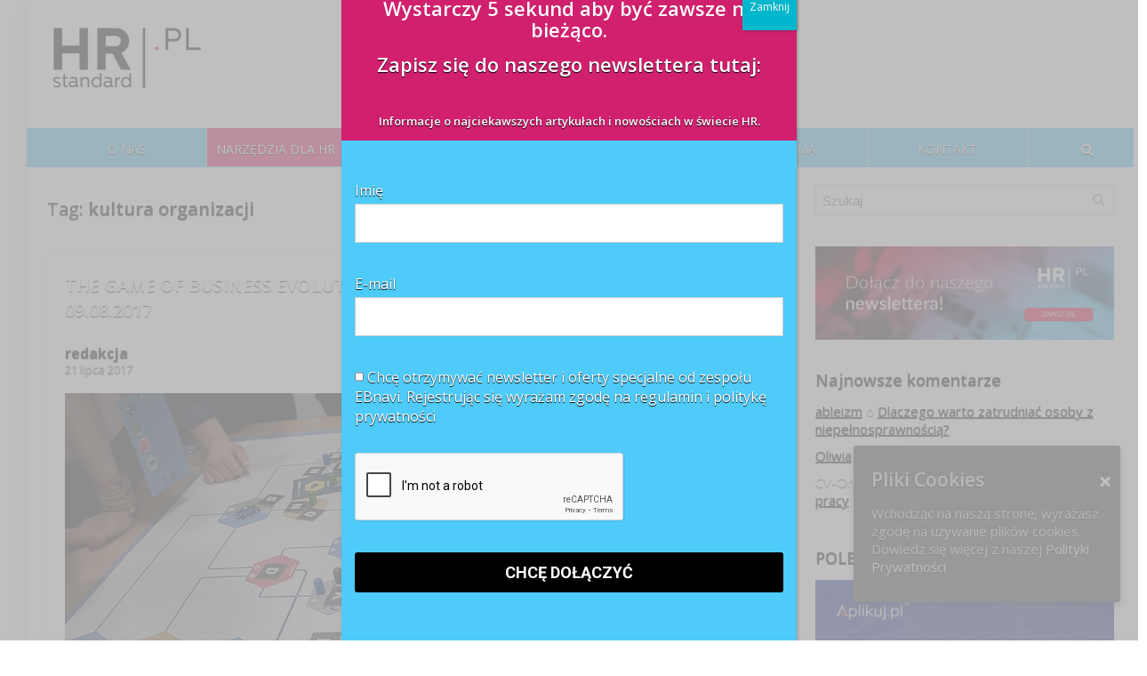

--- FILE ---
content_type: text/html; charset=utf-8
request_url: https://www.google.com/recaptcha/api2/anchor?ar=1&k=6LcUK3skAAAAALJPbGWK0IiETjeoiNpoUbu02oO4&co=aHR0cHM6Ly9ocnN0YW5kYXJkLnBsOjQ0Mw..&hl=en&v=PoyoqOPhxBO7pBk68S4YbpHZ&size=normal&anchor-ms=20000&execute-ms=30000&cb=j4wyb8adcobo
body_size: 49242
content:
<!DOCTYPE HTML><html dir="ltr" lang="en"><head><meta http-equiv="Content-Type" content="text/html; charset=UTF-8">
<meta http-equiv="X-UA-Compatible" content="IE=edge">
<title>reCAPTCHA</title>
<style type="text/css">
/* cyrillic-ext */
@font-face {
  font-family: 'Roboto';
  font-style: normal;
  font-weight: 400;
  font-stretch: 100%;
  src: url(//fonts.gstatic.com/s/roboto/v48/KFO7CnqEu92Fr1ME7kSn66aGLdTylUAMa3GUBHMdazTgWw.woff2) format('woff2');
  unicode-range: U+0460-052F, U+1C80-1C8A, U+20B4, U+2DE0-2DFF, U+A640-A69F, U+FE2E-FE2F;
}
/* cyrillic */
@font-face {
  font-family: 'Roboto';
  font-style: normal;
  font-weight: 400;
  font-stretch: 100%;
  src: url(//fonts.gstatic.com/s/roboto/v48/KFO7CnqEu92Fr1ME7kSn66aGLdTylUAMa3iUBHMdazTgWw.woff2) format('woff2');
  unicode-range: U+0301, U+0400-045F, U+0490-0491, U+04B0-04B1, U+2116;
}
/* greek-ext */
@font-face {
  font-family: 'Roboto';
  font-style: normal;
  font-weight: 400;
  font-stretch: 100%;
  src: url(//fonts.gstatic.com/s/roboto/v48/KFO7CnqEu92Fr1ME7kSn66aGLdTylUAMa3CUBHMdazTgWw.woff2) format('woff2');
  unicode-range: U+1F00-1FFF;
}
/* greek */
@font-face {
  font-family: 'Roboto';
  font-style: normal;
  font-weight: 400;
  font-stretch: 100%;
  src: url(//fonts.gstatic.com/s/roboto/v48/KFO7CnqEu92Fr1ME7kSn66aGLdTylUAMa3-UBHMdazTgWw.woff2) format('woff2');
  unicode-range: U+0370-0377, U+037A-037F, U+0384-038A, U+038C, U+038E-03A1, U+03A3-03FF;
}
/* math */
@font-face {
  font-family: 'Roboto';
  font-style: normal;
  font-weight: 400;
  font-stretch: 100%;
  src: url(//fonts.gstatic.com/s/roboto/v48/KFO7CnqEu92Fr1ME7kSn66aGLdTylUAMawCUBHMdazTgWw.woff2) format('woff2');
  unicode-range: U+0302-0303, U+0305, U+0307-0308, U+0310, U+0312, U+0315, U+031A, U+0326-0327, U+032C, U+032F-0330, U+0332-0333, U+0338, U+033A, U+0346, U+034D, U+0391-03A1, U+03A3-03A9, U+03B1-03C9, U+03D1, U+03D5-03D6, U+03F0-03F1, U+03F4-03F5, U+2016-2017, U+2034-2038, U+203C, U+2040, U+2043, U+2047, U+2050, U+2057, U+205F, U+2070-2071, U+2074-208E, U+2090-209C, U+20D0-20DC, U+20E1, U+20E5-20EF, U+2100-2112, U+2114-2115, U+2117-2121, U+2123-214F, U+2190, U+2192, U+2194-21AE, U+21B0-21E5, U+21F1-21F2, U+21F4-2211, U+2213-2214, U+2216-22FF, U+2308-230B, U+2310, U+2319, U+231C-2321, U+2336-237A, U+237C, U+2395, U+239B-23B7, U+23D0, U+23DC-23E1, U+2474-2475, U+25AF, U+25B3, U+25B7, U+25BD, U+25C1, U+25CA, U+25CC, U+25FB, U+266D-266F, U+27C0-27FF, U+2900-2AFF, U+2B0E-2B11, U+2B30-2B4C, U+2BFE, U+3030, U+FF5B, U+FF5D, U+1D400-1D7FF, U+1EE00-1EEFF;
}
/* symbols */
@font-face {
  font-family: 'Roboto';
  font-style: normal;
  font-weight: 400;
  font-stretch: 100%;
  src: url(//fonts.gstatic.com/s/roboto/v48/KFO7CnqEu92Fr1ME7kSn66aGLdTylUAMaxKUBHMdazTgWw.woff2) format('woff2');
  unicode-range: U+0001-000C, U+000E-001F, U+007F-009F, U+20DD-20E0, U+20E2-20E4, U+2150-218F, U+2190, U+2192, U+2194-2199, U+21AF, U+21E6-21F0, U+21F3, U+2218-2219, U+2299, U+22C4-22C6, U+2300-243F, U+2440-244A, U+2460-24FF, U+25A0-27BF, U+2800-28FF, U+2921-2922, U+2981, U+29BF, U+29EB, U+2B00-2BFF, U+4DC0-4DFF, U+FFF9-FFFB, U+10140-1018E, U+10190-1019C, U+101A0, U+101D0-101FD, U+102E0-102FB, U+10E60-10E7E, U+1D2C0-1D2D3, U+1D2E0-1D37F, U+1F000-1F0FF, U+1F100-1F1AD, U+1F1E6-1F1FF, U+1F30D-1F30F, U+1F315, U+1F31C, U+1F31E, U+1F320-1F32C, U+1F336, U+1F378, U+1F37D, U+1F382, U+1F393-1F39F, U+1F3A7-1F3A8, U+1F3AC-1F3AF, U+1F3C2, U+1F3C4-1F3C6, U+1F3CA-1F3CE, U+1F3D4-1F3E0, U+1F3ED, U+1F3F1-1F3F3, U+1F3F5-1F3F7, U+1F408, U+1F415, U+1F41F, U+1F426, U+1F43F, U+1F441-1F442, U+1F444, U+1F446-1F449, U+1F44C-1F44E, U+1F453, U+1F46A, U+1F47D, U+1F4A3, U+1F4B0, U+1F4B3, U+1F4B9, U+1F4BB, U+1F4BF, U+1F4C8-1F4CB, U+1F4D6, U+1F4DA, U+1F4DF, U+1F4E3-1F4E6, U+1F4EA-1F4ED, U+1F4F7, U+1F4F9-1F4FB, U+1F4FD-1F4FE, U+1F503, U+1F507-1F50B, U+1F50D, U+1F512-1F513, U+1F53E-1F54A, U+1F54F-1F5FA, U+1F610, U+1F650-1F67F, U+1F687, U+1F68D, U+1F691, U+1F694, U+1F698, U+1F6AD, U+1F6B2, U+1F6B9-1F6BA, U+1F6BC, U+1F6C6-1F6CF, U+1F6D3-1F6D7, U+1F6E0-1F6EA, U+1F6F0-1F6F3, U+1F6F7-1F6FC, U+1F700-1F7FF, U+1F800-1F80B, U+1F810-1F847, U+1F850-1F859, U+1F860-1F887, U+1F890-1F8AD, U+1F8B0-1F8BB, U+1F8C0-1F8C1, U+1F900-1F90B, U+1F93B, U+1F946, U+1F984, U+1F996, U+1F9E9, U+1FA00-1FA6F, U+1FA70-1FA7C, U+1FA80-1FA89, U+1FA8F-1FAC6, U+1FACE-1FADC, U+1FADF-1FAE9, U+1FAF0-1FAF8, U+1FB00-1FBFF;
}
/* vietnamese */
@font-face {
  font-family: 'Roboto';
  font-style: normal;
  font-weight: 400;
  font-stretch: 100%;
  src: url(//fonts.gstatic.com/s/roboto/v48/KFO7CnqEu92Fr1ME7kSn66aGLdTylUAMa3OUBHMdazTgWw.woff2) format('woff2');
  unicode-range: U+0102-0103, U+0110-0111, U+0128-0129, U+0168-0169, U+01A0-01A1, U+01AF-01B0, U+0300-0301, U+0303-0304, U+0308-0309, U+0323, U+0329, U+1EA0-1EF9, U+20AB;
}
/* latin-ext */
@font-face {
  font-family: 'Roboto';
  font-style: normal;
  font-weight: 400;
  font-stretch: 100%;
  src: url(//fonts.gstatic.com/s/roboto/v48/KFO7CnqEu92Fr1ME7kSn66aGLdTylUAMa3KUBHMdazTgWw.woff2) format('woff2');
  unicode-range: U+0100-02BA, U+02BD-02C5, U+02C7-02CC, U+02CE-02D7, U+02DD-02FF, U+0304, U+0308, U+0329, U+1D00-1DBF, U+1E00-1E9F, U+1EF2-1EFF, U+2020, U+20A0-20AB, U+20AD-20C0, U+2113, U+2C60-2C7F, U+A720-A7FF;
}
/* latin */
@font-face {
  font-family: 'Roboto';
  font-style: normal;
  font-weight: 400;
  font-stretch: 100%;
  src: url(//fonts.gstatic.com/s/roboto/v48/KFO7CnqEu92Fr1ME7kSn66aGLdTylUAMa3yUBHMdazQ.woff2) format('woff2');
  unicode-range: U+0000-00FF, U+0131, U+0152-0153, U+02BB-02BC, U+02C6, U+02DA, U+02DC, U+0304, U+0308, U+0329, U+2000-206F, U+20AC, U+2122, U+2191, U+2193, U+2212, U+2215, U+FEFF, U+FFFD;
}
/* cyrillic-ext */
@font-face {
  font-family: 'Roboto';
  font-style: normal;
  font-weight: 500;
  font-stretch: 100%;
  src: url(//fonts.gstatic.com/s/roboto/v48/KFO7CnqEu92Fr1ME7kSn66aGLdTylUAMa3GUBHMdazTgWw.woff2) format('woff2');
  unicode-range: U+0460-052F, U+1C80-1C8A, U+20B4, U+2DE0-2DFF, U+A640-A69F, U+FE2E-FE2F;
}
/* cyrillic */
@font-face {
  font-family: 'Roboto';
  font-style: normal;
  font-weight: 500;
  font-stretch: 100%;
  src: url(//fonts.gstatic.com/s/roboto/v48/KFO7CnqEu92Fr1ME7kSn66aGLdTylUAMa3iUBHMdazTgWw.woff2) format('woff2');
  unicode-range: U+0301, U+0400-045F, U+0490-0491, U+04B0-04B1, U+2116;
}
/* greek-ext */
@font-face {
  font-family: 'Roboto';
  font-style: normal;
  font-weight: 500;
  font-stretch: 100%;
  src: url(//fonts.gstatic.com/s/roboto/v48/KFO7CnqEu92Fr1ME7kSn66aGLdTylUAMa3CUBHMdazTgWw.woff2) format('woff2');
  unicode-range: U+1F00-1FFF;
}
/* greek */
@font-face {
  font-family: 'Roboto';
  font-style: normal;
  font-weight: 500;
  font-stretch: 100%;
  src: url(//fonts.gstatic.com/s/roboto/v48/KFO7CnqEu92Fr1ME7kSn66aGLdTylUAMa3-UBHMdazTgWw.woff2) format('woff2');
  unicode-range: U+0370-0377, U+037A-037F, U+0384-038A, U+038C, U+038E-03A1, U+03A3-03FF;
}
/* math */
@font-face {
  font-family: 'Roboto';
  font-style: normal;
  font-weight: 500;
  font-stretch: 100%;
  src: url(//fonts.gstatic.com/s/roboto/v48/KFO7CnqEu92Fr1ME7kSn66aGLdTylUAMawCUBHMdazTgWw.woff2) format('woff2');
  unicode-range: U+0302-0303, U+0305, U+0307-0308, U+0310, U+0312, U+0315, U+031A, U+0326-0327, U+032C, U+032F-0330, U+0332-0333, U+0338, U+033A, U+0346, U+034D, U+0391-03A1, U+03A3-03A9, U+03B1-03C9, U+03D1, U+03D5-03D6, U+03F0-03F1, U+03F4-03F5, U+2016-2017, U+2034-2038, U+203C, U+2040, U+2043, U+2047, U+2050, U+2057, U+205F, U+2070-2071, U+2074-208E, U+2090-209C, U+20D0-20DC, U+20E1, U+20E5-20EF, U+2100-2112, U+2114-2115, U+2117-2121, U+2123-214F, U+2190, U+2192, U+2194-21AE, U+21B0-21E5, U+21F1-21F2, U+21F4-2211, U+2213-2214, U+2216-22FF, U+2308-230B, U+2310, U+2319, U+231C-2321, U+2336-237A, U+237C, U+2395, U+239B-23B7, U+23D0, U+23DC-23E1, U+2474-2475, U+25AF, U+25B3, U+25B7, U+25BD, U+25C1, U+25CA, U+25CC, U+25FB, U+266D-266F, U+27C0-27FF, U+2900-2AFF, U+2B0E-2B11, U+2B30-2B4C, U+2BFE, U+3030, U+FF5B, U+FF5D, U+1D400-1D7FF, U+1EE00-1EEFF;
}
/* symbols */
@font-face {
  font-family: 'Roboto';
  font-style: normal;
  font-weight: 500;
  font-stretch: 100%;
  src: url(//fonts.gstatic.com/s/roboto/v48/KFO7CnqEu92Fr1ME7kSn66aGLdTylUAMaxKUBHMdazTgWw.woff2) format('woff2');
  unicode-range: U+0001-000C, U+000E-001F, U+007F-009F, U+20DD-20E0, U+20E2-20E4, U+2150-218F, U+2190, U+2192, U+2194-2199, U+21AF, U+21E6-21F0, U+21F3, U+2218-2219, U+2299, U+22C4-22C6, U+2300-243F, U+2440-244A, U+2460-24FF, U+25A0-27BF, U+2800-28FF, U+2921-2922, U+2981, U+29BF, U+29EB, U+2B00-2BFF, U+4DC0-4DFF, U+FFF9-FFFB, U+10140-1018E, U+10190-1019C, U+101A0, U+101D0-101FD, U+102E0-102FB, U+10E60-10E7E, U+1D2C0-1D2D3, U+1D2E0-1D37F, U+1F000-1F0FF, U+1F100-1F1AD, U+1F1E6-1F1FF, U+1F30D-1F30F, U+1F315, U+1F31C, U+1F31E, U+1F320-1F32C, U+1F336, U+1F378, U+1F37D, U+1F382, U+1F393-1F39F, U+1F3A7-1F3A8, U+1F3AC-1F3AF, U+1F3C2, U+1F3C4-1F3C6, U+1F3CA-1F3CE, U+1F3D4-1F3E0, U+1F3ED, U+1F3F1-1F3F3, U+1F3F5-1F3F7, U+1F408, U+1F415, U+1F41F, U+1F426, U+1F43F, U+1F441-1F442, U+1F444, U+1F446-1F449, U+1F44C-1F44E, U+1F453, U+1F46A, U+1F47D, U+1F4A3, U+1F4B0, U+1F4B3, U+1F4B9, U+1F4BB, U+1F4BF, U+1F4C8-1F4CB, U+1F4D6, U+1F4DA, U+1F4DF, U+1F4E3-1F4E6, U+1F4EA-1F4ED, U+1F4F7, U+1F4F9-1F4FB, U+1F4FD-1F4FE, U+1F503, U+1F507-1F50B, U+1F50D, U+1F512-1F513, U+1F53E-1F54A, U+1F54F-1F5FA, U+1F610, U+1F650-1F67F, U+1F687, U+1F68D, U+1F691, U+1F694, U+1F698, U+1F6AD, U+1F6B2, U+1F6B9-1F6BA, U+1F6BC, U+1F6C6-1F6CF, U+1F6D3-1F6D7, U+1F6E0-1F6EA, U+1F6F0-1F6F3, U+1F6F7-1F6FC, U+1F700-1F7FF, U+1F800-1F80B, U+1F810-1F847, U+1F850-1F859, U+1F860-1F887, U+1F890-1F8AD, U+1F8B0-1F8BB, U+1F8C0-1F8C1, U+1F900-1F90B, U+1F93B, U+1F946, U+1F984, U+1F996, U+1F9E9, U+1FA00-1FA6F, U+1FA70-1FA7C, U+1FA80-1FA89, U+1FA8F-1FAC6, U+1FACE-1FADC, U+1FADF-1FAE9, U+1FAF0-1FAF8, U+1FB00-1FBFF;
}
/* vietnamese */
@font-face {
  font-family: 'Roboto';
  font-style: normal;
  font-weight: 500;
  font-stretch: 100%;
  src: url(//fonts.gstatic.com/s/roboto/v48/KFO7CnqEu92Fr1ME7kSn66aGLdTylUAMa3OUBHMdazTgWw.woff2) format('woff2');
  unicode-range: U+0102-0103, U+0110-0111, U+0128-0129, U+0168-0169, U+01A0-01A1, U+01AF-01B0, U+0300-0301, U+0303-0304, U+0308-0309, U+0323, U+0329, U+1EA0-1EF9, U+20AB;
}
/* latin-ext */
@font-face {
  font-family: 'Roboto';
  font-style: normal;
  font-weight: 500;
  font-stretch: 100%;
  src: url(//fonts.gstatic.com/s/roboto/v48/KFO7CnqEu92Fr1ME7kSn66aGLdTylUAMa3KUBHMdazTgWw.woff2) format('woff2');
  unicode-range: U+0100-02BA, U+02BD-02C5, U+02C7-02CC, U+02CE-02D7, U+02DD-02FF, U+0304, U+0308, U+0329, U+1D00-1DBF, U+1E00-1E9F, U+1EF2-1EFF, U+2020, U+20A0-20AB, U+20AD-20C0, U+2113, U+2C60-2C7F, U+A720-A7FF;
}
/* latin */
@font-face {
  font-family: 'Roboto';
  font-style: normal;
  font-weight: 500;
  font-stretch: 100%;
  src: url(//fonts.gstatic.com/s/roboto/v48/KFO7CnqEu92Fr1ME7kSn66aGLdTylUAMa3yUBHMdazQ.woff2) format('woff2');
  unicode-range: U+0000-00FF, U+0131, U+0152-0153, U+02BB-02BC, U+02C6, U+02DA, U+02DC, U+0304, U+0308, U+0329, U+2000-206F, U+20AC, U+2122, U+2191, U+2193, U+2212, U+2215, U+FEFF, U+FFFD;
}
/* cyrillic-ext */
@font-face {
  font-family: 'Roboto';
  font-style: normal;
  font-weight: 900;
  font-stretch: 100%;
  src: url(//fonts.gstatic.com/s/roboto/v48/KFO7CnqEu92Fr1ME7kSn66aGLdTylUAMa3GUBHMdazTgWw.woff2) format('woff2');
  unicode-range: U+0460-052F, U+1C80-1C8A, U+20B4, U+2DE0-2DFF, U+A640-A69F, U+FE2E-FE2F;
}
/* cyrillic */
@font-face {
  font-family: 'Roboto';
  font-style: normal;
  font-weight: 900;
  font-stretch: 100%;
  src: url(//fonts.gstatic.com/s/roboto/v48/KFO7CnqEu92Fr1ME7kSn66aGLdTylUAMa3iUBHMdazTgWw.woff2) format('woff2');
  unicode-range: U+0301, U+0400-045F, U+0490-0491, U+04B0-04B1, U+2116;
}
/* greek-ext */
@font-face {
  font-family: 'Roboto';
  font-style: normal;
  font-weight: 900;
  font-stretch: 100%;
  src: url(//fonts.gstatic.com/s/roboto/v48/KFO7CnqEu92Fr1ME7kSn66aGLdTylUAMa3CUBHMdazTgWw.woff2) format('woff2');
  unicode-range: U+1F00-1FFF;
}
/* greek */
@font-face {
  font-family: 'Roboto';
  font-style: normal;
  font-weight: 900;
  font-stretch: 100%;
  src: url(//fonts.gstatic.com/s/roboto/v48/KFO7CnqEu92Fr1ME7kSn66aGLdTylUAMa3-UBHMdazTgWw.woff2) format('woff2');
  unicode-range: U+0370-0377, U+037A-037F, U+0384-038A, U+038C, U+038E-03A1, U+03A3-03FF;
}
/* math */
@font-face {
  font-family: 'Roboto';
  font-style: normal;
  font-weight: 900;
  font-stretch: 100%;
  src: url(//fonts.gstatic.com/s/roboto/v48/KFO7CnqEu92Fr1ME7kSn66aGLdTylUAMawCUBHMdazTgWw.woff2) format('woff2');
  unicode-range: U+0302-0303, U+0305, U+0307-0308, U+0310, U+0312, U+0315, U+031A, U+0326-0327, U+032C, U+032F-0330, U+0332-0333, U+0338, U+033A, U+0346, U+034D, U+0391-03A1, U+03A3-03A9, U+03B1-03C9, U+03D1, U+03D5-03D6, U+03F0-03F1, U+03F4-03F5, U+2016-2017, U+2034-2038, U+203C, U+2040, U+2043, U+2047, U+2050, U+2057, U+205F, U+2070-2071, U+2074-208E, U+2090-209C, U+20D0-20DC, U+20E1, U+20E5-20EF, U+2100-2112, U+2114-2115, U+2117-2121, U+2123-214F, U+2190, U+2192, U+2194-21AE, U+21B0-21E5, U+21F1-21F2, U+21F4-2211, U+2213-2214, U+2216-22FF, U+2308-230B, U+2310, U+2319, U+231C-2321, U+2336-237A, U+237C, U+2395, U+239B-23B7, U+23D0, U+23DC-23E1, U+2474-2475, U+25AF, U+25B3, U+25B7, U+25BD, U+25C1, U+25CA, U+25CC, U+25FB, U+266D-266F, U+27C0-27FF, U+2900-2AFF, U+2B0E-2B11, U+2B30-2B4C, U+2BFE, U+3030, U+FF5B, U+FF5D, U+1D400-1D7FF, U+1EE00-1EEFF;
}
/* symbols */
@font-face {
  font-family: 'Roboto';
  font-style: normal;
  font-weight: 900;
  font-stretch: 100%;
  src: url(//fonts.gstatic.com/s/roboto/v48/KFO7CnqEu92Fr1ME7kSn66aGLdTylUAMaxKUBHMdazTgWw.woff2) format('woff2');
  unicode-range: U+0001-000C, U+000E-001F, U+007F-009F, U+20DD-20E0, U+20E2-20E4, U+2150-218F, U+2190, U+2192, U+2194-2199, U+21AF, U+21E6-21F0, U+21F3, U+2218-2219, U+2299, U+22C4-22C6, U+2300-243F, U+2440-244A, U+2460-24FF, U+25A0-27BF, U+2800-28FF, U+2921-2922, U+2981, U+29BF, U+29EB, U+2B00-2BFF, U+4DC0-4DFF, U+FFF9-FFFB, U+10140-1018E, U+10190-1019C, U+101A0, U+101D0-101FD, U+102E0-102FB, U+10E60-10E7E, U+1D2C0-1D2D3, U+1D2E0-1D37F, U+1F000-1F0FF, U+1F100-1F1AD, U+1F1E6-1F1FF, U+1F30D-1F30F, U+1F315, U+1F31C, U+1F31E, U+1F320-1F32C, U+1F336, U+1F378, U+1F37D, U+1F382, U+1F393-1F39F, U+1F3A7-1F3A8, U+1F3AC-1F3AF, U+1F3C2, U+1F3C4-1F3C6, U+1F3CA-1F3CE, U+1F3D4-1F3E0, U+1F3ED, U+1F3F1-1F3F3, U+1F3F5-1F3F7, U+1F408, U+1F415, U+1F41F, U+1F426, U+1F43F, U+1F441-1F442, U+1F444, U+1F446-1F449, U+1F44C-1F44E, U+1F453, U+1F46A, U+1F47D, U+1F4A3, U+1F4B0, U+1F4B3, U+1F4B9, U+1F4BB, U+1F4BF, U+1F4C8-1F4CB, U+1F4D6, U+1F4DA, U+1F4DF, U+1F4E3-1F4E6, U+1F4EA-1F4ED, U+1F4F7, U+1F4F9-1F4FB, U+1F4FD-1F4FE, U+1F503, U+1F507-1F50B, U+1F50D, U+1F512-1F513, U+1F53E-1F54A, U+1F54F-1F5FA, U+1F610, U+1F650-1F67F, U+1F687, U+1F68D, U+1F691, U+1F694, U+1F698, U+1F6AD, U+1F6B2, U+1F6B9-1F6BA, U+1F6BC, U+1F6C6-1F6CF, U+1F6D3-1F6D7, U+1F6E0-1F6EA, U+1F6F0-1F6F3, U+1F6F7-1F6FC, U+1F700-1F7FF, U+1F800-1F80B, U+1F810-1F847, U+1F850-1F859, U+1F860-1F887, U+1F890-1F8AD, U+1F8B0-1F8BB, U+1F8C0-1F8C1, U+1F900-1F90B, U+1F93B, U+1F946, U+1F984, U+1F996, U+1F9E9, U+1FA00-1FA6F, U+1FA70-1FA7C, U+1FA80-1FA89, U+1FA8F-1FAC6, U+1FACE-1FADC, U+1FADF-1FAE9, U+1FAF0-1FAF8, U+1FB00-1FBFF;
}
/* vietnamese */
@font-face {
  font-family: 'Roboto';
  font-style: normal;
  font-weight: 900;
  font-stretch: 100%;
  src: url(//fonts.gstatic.com/s/roboto/v48/KFO7CnqEu92Fr1ME7kSn66aGLdTylUAMa3OUBHMdazTgWw.woff2) format('woff2');
  unicode-range: U+0102-0103, U+0110-0111, U+0128-0129, U+0168-0169, U+01A0-01A1, U+01AF-01B0, U+0300-0301, U+0303-0304, U+0308-0309, U+0323, U+0329, U+1EA0-1EF9, U+20AB;
}
/* latin-ext */
@font-face {
  font-family: 'Roboto';
  font-style: normal;
  font-weight: 900;
  font-stretch: 100%;
  src: url(//fonts.gstatic.com/s/roboto/v48/KFO7CnqEu92Fr1ME7kSn66aGLdTylUAMa3KUBHMdazTgWw.woff2) format('woff2');
  unicode-range: U+0100-02BA, U+02BD-02C5, U+02C7-02CC, U+02CE-02D7, U+02DD-02FF, U+0304, U+0308, U+0329, U+1D00-1DBF, U+1E00-1E9F, U+1EF2-1EFF, U+2020, U+20A0-20AB, U+20AD-20C0, U+2113, U+2C60-2C7F, U+A720-A7FF;
}
/* latin */
@font-face {
  font-family: 'Roboto';
  font-style: normal;
  font-weight: 900;
  font-stretch: 100%;
  src: url(//fonts.gstatic.com/s/roboto/v48/KFO7CnqEu92Fr1ME7kSn66aGLdTylUAMa3yUBHMdazQ.woff2) format('woff2');
  unicode-range: U+0000-00FF, U+0131, U+0152-0153, U+02BB-02BC, U+02C6, U+02DA, U+02DC, U+0304, U+0308, U+0329, U+2000-206F, U+20AC, U+2122, U+2191, U+2193, U+2212, U+2215, U+FEFF, U+FFFD;
}

</style>
<link rel="stylesheet" type="text/css" href="https://www.gstatic.com/recaptcha/releases/PoyoqOPhxBO7pBk68S4YbpHZ/styles__ltr.css">
<script nonce="RvYaM0yhof2_9KAbGYM_Vg" type="text/javascript">window['__recaptcha_api'] = 'https://www.google.com/recaptcha/api2/';</script>
<script type="text/javascript" src="https://www.gstatic.com/recaptcha/releases/PoyoqOPhxBO7pBk68S4YbpHZ/recaptcha__en.js" nonce="RvYaM0yhof2_9KAbGYM_Vg">
      
    </script></head>
<body><div id="rc-anchor-alert" class="rc-anchor-alert"></div>
<input type="hidden" id="recaptcha-token" value="[base64]">
<script type="text/javascript" nonce="RvYaM0yhof2_9KAbGYM_Vg">
      recaptcha.anchor.Main.init("[\x22ainput\x22,[\x22bgdata\x22,\x22\x22,\[base64]/[base64]/MjU1Ong/[base64]/[base64]/[base64]/[base64]/[base64]/[base64]/[base64]/[base64]/[base64]/[base64]/[base64]/[base64]/[base64]/[base64]/[base64]\\u003d\x22,\[base64]\x22,\x22P8KyeV7Ch0IYRcKnw5TDqUl4BngBw6fCvg12wrA8wpjCkUrDsEVrM8KASlbCv8K7wqk/XwvDpjfCpQpUwrHDgsKEacOHw795w7rCisKYI2ogFMO3w7bCusKZf8OLZwLDl1U1ZcKqw5/CnjRrw64iwp06R0PDsMOYRB3Dr3RiecOtw7geZkHCj0nDiMKKw4nDlh3CisKGw5pGwobDlhZhN0gJNVtUw4Mzw5DCrgDCmyPDnVBow5FYNmIvOwbDlcOMDMOsw64wJRhaXD/Dg8KufHt5TnwGfMOZdcKyMyJeSRLCpsO5ecK9PGNrfARaTjIUwrvDlS9xAsKbwrDCoRbCuhZUw44twrMaFFkcw6jCv2bCjV7DrcKJw41Ow60GYsOXw5QrwqHCscKcEEnDlsOCXMK5OcKbw4TDu8Onw7fCgSfDoTgxERfCrRtkC2zCk8Ogw5oOwr/Di8KxwqvDqxY0wowAKFDDmyE9wpfDhxTDlU5MwrrDtlXDvS3CmsKzw58/HcOSFsKLw4rDtsKrc3gKw5fDocOsJiwsaMOXVjnDsDIyw6HDuUJtccOdwq5yKCrDjV1Tw43DmMOtwocfwr5zwoTDo8OwwoNgF0XCjwx+wp5Uw7TCtMObfcKnw7jDlsK6CQx/[base64]/DoMOpw6Jda8K0wrnDuSwhwovDg8O0YMKqwqQFZsOLZ8K0EcOqYcO3w4DDqF7DpcKyKsKXYTHCqg/[base64]/DmMKawrDCp8K3HhcRwqBgeV7DvlDCvEzCkjDDv0DDq8OQZx4Vw7bCl3LDhlIQUxPCn8OZL8O9wq/ClMK5IMOZw4/DtcOvw5hAWFM2anAsRSIKw4fDncOkwrPDrGQhWhAXwrbCmDpkbsOwSUppRsOkKXcbSCDCtMObwrIBFnbDtmbDqH3CpsOef8Otw70bXsOVw7bDtljCmAXCtRvDscKMAn4UwoNpwrjCk0TDmwgFw4VBEzo9dcKyBMO0w5jCmcOPY1XDtMKzJMO2wrIzZsK2w5Irw7/Dvjc6ecKMUDdsccOvwoNBw5vCqDbCkXUGAVbDl8KRwrkCwq/CqlTCu8Kaw6tJw6wMORTCgAlGwrLChMKbOsK9w6RAw6ZoJMOff1pzw6HCtTvDl8KCw6kqUm0FW3zCkGTCqhw6wpvDujfDm8Ogel/[base64]/DmCjDljN2w4fCisK0GsKESVxwwoBmwonCmRM4RjkeNy15wr7CqsKmHMO+wrbCu8K5KCsJCgccCizDmyDDqsO7W0/DkcOfGMKgYcO2w4ddw6NKwq3DsXFVFMOxwpkfB8O1w7bCpcO+KMK+dybCpsK+ESTCmMO/FMO1w4jDkxjCj8OKw4TDgH3CnQzCrnjDqS4iwq8Jw5ZmFcO+wqQ7bgB5wqXDrS3DrMO4ZsK+B0XDusKiw7fDpngCwqEvfMOyw7Usw6VaMsKaBMO5wpMPAWwHCMOpw5dZb8KTw5rCpsO+C8K9AcOrw4fCuHEiPA0Qw45AXETDuh/DvHcJwp3Dv0Z3Y8Odw4XDssOSwp93w7jCmEFDIcOVUsKew75Fw7zDusOWwqvCs8Kiw6jCtsK/d1vCrQNnP8KgIEp2TcO/OMO0woTCmcOwZ1LDpi3DvyDCqQMXw5Vsw5IBAcOWwrjDi0oOMEZCw4h1Gx9Qw43CgAUtwq0Fw7Ezw6FsAMOBfHoHwqzDqgPCocOlwq/Cp8O5wpRNZQTCklwZw4HDo8OpwpsJwo9dwpDDrF/CmlDDmMKlBsK4wpQAPRApW8K6OMKoMX1MenIFccOENcK5WcOYw5VAVQ5wwpzDtcOmUMOVPcO9wrPCtsKVw6jCuWXDt14rWsO0esKhFsOCJMOyL8K+w7U5wpRGwpPDscOKaRpdVsKfw7jChnbDnWN3EcKhPBQnMGHDqk07MWfDui7DhsOOw7/CtHBJwqPCnmkOalB+ecOSwowaw55yw5twHXjChlYhwrtQR2jCgi7DpDTDhsODw6bCsQJgJcOkwqbDt8O7KHYqflhEwqA6SsOewozCrUxUwrBXeTUvw71/w6DCjRMTSg96w65QfMKjDMKuwpTDo8K8w51Cw4/CsyLDmcOgwrs0L8KVwqhcw5pyE3psw5cTQcKjPB7Dn8OeAsO/VMKNDsOLFcOhTj3Cg8OsOMOFw5EDESkqwovCpE3DkDPDocOlPQPDmUoDwoZRGcKZwp4Rw7NuXsKFGsONMC9HHBwEw68Uw4rDug/DqGU1w53Cn8OFawkQRsOdwpHCq2MOw6c1W8Klw7bCtsKbwqjCsW/CsFFuUXwlb8K5A8K6TcOuecKkwr5Kw4V7w4AGS8O5w4VwDMOkfjB3c8OCw4kVwqnCoFAVcTwVw5RxwqTDty92wo7CosOCai1EIcKtHlPCow3Cr8KUC8KxBmLDkUXCq8K8dcK1wqNpwoTChcKGNW7CssOxSD9SwqJ0HhnDs1DDuFbDn17Drzdqw7Muw6dxw45/w44xw4XDj8OMHMOjc8Kyw5jDmsOXw45VOcOMAArCv8K6w7jCj8KKwr0qM0PCqnjCnsOyBHoqw6nDvcKiNzjCuVTDqhRLw6vCpcOzfh1AVFo4woc5wrrCnDgaw5h1d8OWwow3w5ERw7nClg1Tw4R/wqzDnxR2HcKkIcO6HmbDkjxYTsO5wrdSwrbCvx9swrBUwpA2ecKrw61UworDocKrwo4lXWDCvlDCj8OTeFPDtsOfMFbDlcKvwpEBWUwEJgptw78KecKkKGVAMnIeAsO/[base64]/bsORwrXDl2/CncORaMKWQ8K1BMO6QF3CocOgw4bDsAsnw6DDi8KWwofCoxB+wr7Ch8KDwpZLwohHw4DDs0s0D0fCicOnbcO4w4cEw5fDoA3CjF9Dw7Ngw7zDtSTChjoUB8KiFi3ClsKMW1bDoAYgesKgwqXDgcK8A8O2O2tTw7tdO8K/w7HCmsK0w7PCpsKuQRg7wp/[base64]/CqkfDlWE0O3VCwoXDvQrDkBjDhAtdwqfDigrDrEFsw5Ilw4vCuy3DpMKoe8K+wqjDncOsw4lIFTxsw7xZKMO3wpbCmnfDqMKGwrFLwqLCrsK2wpDCggFyw5LDuBh0YMOfFSghwqXDr8OAwrbDphlwV8OaCcOvw4VRaMOLEV5kwoN/RcORwooMwoE9w5rDtWVgw57CgsKWwpTCu8KxMW9qVMO3ATbCrXTDmllRworCnMKpwqvDvwbDocKTHCnDhsKowo7CssO7TgrDkF/[base64]/TS3Di8OWw5U2U8K1w6vDo8KhD1w9UknCg3UWw5YJJ8K8DcKzwqgiwqYrw5rCisOzF8K9w6ZiwqTCucO/wr59w53CuzTCrMKTMl5qwrTCqEw+IMKcacOXwpvCtMOKw5PDjUPCp8K0dHk7w6TDumbCpGbCq2nDtMKmwpFxworCg8OawpJ4ZDwWLMONQmMTwovCjSF0chddYsOuRcOSwqnDuzARwr3DrTRKw7nDm8ORwqdLwqzDskjConXCkMKHcMKVN8O/w5s4wqBXwqjClcOlR15rexPDlMKCw4J2w5LCrR8Nw6MmEsKEwrnCmsK4OMKUw7XCkMKLwpBPw45wGwxRwrURfhfCtw7CgMOfDgnDk1DCsjUdB8OVw6rCo2grwrPDj8K1OWpiw7LDscOAZcOWHC7DjjPCvyoMwpd/SR/Co8Kyw6Y9ckrDqzbDssOMKUzDgMKfJAA0IcKkLDZKwpzDtsO/bUEmw5YsTgkyw40uAgDDssKhwrwQFcOmw4XDi8O0JRPCpsOOw4bDgDjDlsOxw707w7EefmnCsMKXfMOjZxrDssKiP0/ChMOfwqd5TxMPw6sjDnB2asOEwqJ+wobCgMO2w7Fyd3nCmz4lwqhgw4VWw40sw4gsw6HDuMOYw58KecKiMw7DgcKxw6RAw5jDgG7DpMOCw7woF2tMwonDucOxw4VWFhoIw7/DkXfCosO7WcKlw7jClXF+wqVFw7QxwovCs8K2w7tzZXLDgjPDiCPCh8KUcsK+wqoTw6/Di8KNJBnCjUPCgEvCuVrCusOCcsO4acKHWXrDjsKOw4nCj8O4UMKKw4fCpsO8FcOJRMKYOMONw4cAV8OOAcO8w4vCn8KAwp8/wqVZw7wBw5wFwq/[base64]/Ds8OESFNHbMKSNGV4fmstRMO6dMO4OcKKIsKdwpgGw6xtwpYRwoMTwqNQfjwpAUFUwpM4UBrDvsK+w4FCwr/DuGnDsRbCgsOOw7PCmGvCosOsR8OBwq0DwrTDhXYAV1Y5O8KIHDgvKMOJPsKlbyjClTPDosOyI1RIw5Ugw6MAw6XDtcOyXFItacK0w5bCmjLDgAfCmcOTwp3ChhRKWDFxwrx2wpXDu27DnlnDqyRBwq3Cq2bDnnrCo1TDicONw5EBw4p+EUDDqcO0wr8Bw7d8NcKxw6/[base64]/f8KTZXrChU/DryPDrFQzZ8OMw6XCsCdgETpxdRVuUEV7w45bJCDDnE7Dm8Kvw67ChkwQY1DDiRwhBlvCpcOnw7QFFsKKE1w0wrJvWm9kw6PDusOxw7vCqS1Qwp4wchgfwohaw7fCgCB6w4FWHcKBwqvCosOqw4Jow6pFDMOawq/CvcKPHcO6wpzDn3LDgQLCr8OPwpHDmz1sNilkworCjT7Ds8OWUDrChGIQw7PDmTbDvx8WwpcKwq3DkMOew4VMwpzCi1LDjMK/w7phNS8Ow6omFsKnwq/Ct2HCnmrCsTjCmMOhw51jwrDChcK/wqrCsidPUsOOwpnCkcKWwpwHHVnDr8Opwp82UcK+wrvCv8Otw77DjcKVw7DDgU/Di8KgwqRcw4FZw7IaC8OXccKuwocbNMKDw5jCocKww5kzdkYuSwHDrRTCuUvDi0/[base64]/DgUQqQQvCrHcXw7vDk3vCgDYCQ8K/w5rDsMOjw5fDvB0hLMOwERA1w71dwrPDt13CtsKiw7kow5rCjcONU8O9U8KAdMK0DMOEw5AKZcOpTXUiWMK7w7LChsOfwoXCosKCw7/[base64]/Ck8KEw6PDoMK4HcOmwpBRbMO/V8Olw6DCoDQLZyfCo3nDh13DncKkw5/CnsOlwoogw7UNYz/DsQ7CoGbCrxPDssOYw4RzEMKuw5dhYcKHNcOsG8OHw77CvMK8w5powq1Pw7rDljYrwpYXwp/DkR5PeMO3RsOpw73DjsO3QyM/wo/DpAdUPTlPJwnDk8K1VcKoTBYyHsODQsKZwrLDocKDw4bDgMKbO3DDgcOkQMOswqLDvMO4f2HDk2Usw4rDqsKrXG7CvcORwpnCnlnCh8O4asOYUMOpccK2w6rCrcODIsOuwqR+w7RGCcOiw4ZZwrcKS0xrwqRdw5rDksOwwpUuwozDqcOtwrhZwo/[base64]/SWzCg8ObBcKCwojCm8KBw5jDpD7Ct8KzPSrDq1jCmW/DmGNRJsKwwoDCrD7CpmA8TxfDkDIcw6HDmsO+JHMSw4tvwrE4w6bDr8OKw68iwr8sw7HDucKIO8OuccKjJsK+wpDDvsKswrUQcMOcc2p7w6zCkcKgRgYjG0RNX2ZZwqbClE0mMi8kaD/DvQ7DulDDqDMSw7fDuC4Ow5fClBPCnMOcw7weXCcGN8K/CUnDo8KywqI/Ri3CuFAEwobDiMK/[base64]/DnsO7T8O4YQPCvcOlw7MDw41bwpbCrcK8w4MjXx4UYMKkwrQqG8OFw4IfwqZ7woVGBsKmRHPCg8OTJcOZeMOXJxDChcO2wpvDlMOoXVhmw7LDuS9pIFrCnEnDjgEtw4nDvyHCqggOKCLCo2FBw4fDusODw5zDsg8ew5XDscKQw7/CtSJPZcKjwr9QwoRsKMOJDAfCrcOuZcK9E2/CncKIwpY4woAFJcKkwqLChRofw67Do8ONIgLCkAF5w6tLw7bCusO9w7o0wqLCvnULw6MQw5wRYl7Co8OPMsOuFsOeNsK5fcKSZE1VaCZ+aXLCgsOIw4PCrDl+wqZ8w5vDsMKCL8K5wqfCkRdbwpEvTXHDoQ/[base64]/[base64]/CgMK6TCbDpHprw7kbPMKeasObWztOKcKzw5LDk8KDIg8hT00mwqfCuHbCkEbCosK1Nh8qXMKuD8O+w40YCsOAwrDCvibDoFLCkxbCgR9Ww4BMMW1uw47CgsKLRiTDpMOGw5TCt0JzwrcewpTDphfCgsOXVsKMwqzDnMKYw53CkH7Dv8Oqwr9rPE/[base64]/EnbCv8OUw43DtMOjUMO3AgHCicOOQRAtw5gobB7DvSLCmXg9EsK5aX/DinbDo8KPwo7Dg8KUKk0HwrzCrMKSwrgdwr0Ww6fDqUvCoMKAw606w4BBw683wrpgZMOoNWjDtcKhwrTDlsOLZ8Kaw5zDjjIHUMOHLizDqX47UsKlB8K6w6BwQlptwqUPwoDCn8OISFLDssK8EsKhBMOkw5/[base64]/CiUE/[base64]/[base64]/Ci8OEBcOXLhhgwqjDk8OWfcKjwpIZO8OAEzXCs8Kdw5vCqWvDpjBTw7zDlMObw5crPA50DMONOkjClkLCgVMYw47Di8OHw6zCpSPDlC5ceSZKSMKqwrYiG8OJw6BewptbacKBwpPDg8Ocw5Qow6/CgARNKhLCpcO9w6dQUsK6w6HDncKDw6nCgxcxwoxWGis5YVENw4Zywpxpw49oGcKFDMO6w4DDmEVbBcO6w5nDicObGUATw6HDpUrDsGnDnwfCs8OVdlVmZMOpF8O1w7gdwqHCtFDCisK7w7zCksOXwo4IU1AZQsOnVH7Ci8OpcX4Hw6Q0wrXDt8O7w5vCvsO/wrXDpzFnw4HCjcKiwp5ywpnDgkJcwq3DocOvw6AOwpMcIcKhAMOCwqvDkmhCbxZiwp7DoMKzwrrCiHPDuQrDiS7ClybCgwbDiwoNwposBQ/DsMKfwp/[base64]/CnCYgw4XCv8KRKMKBwrgaw7lkw5LCmsOSdcOwI2rCqcKww4DDsjrCoVfDl8Kiw6VvGMOJclIeFMOqNcKZK8OvMlErPcK3wocZOlPCosK8acK8w7k+wrc1SXtiw4BEwrHDmsK/cMOXwpkYw6nDjsKKwoDDk34Ic8KCwozDtXbDqcOGw6kRwqpVwr7CksOOw77CvWhqw7JPwrdXw57ChBHCgmVAWyZdNcKxw74CUcO9w5rDqk/Dl8OYw5p1asOFbVPCusO1XRINExosw7knwrkcMB/DqMOoYhDDrcOEdwN7wrZtCcOWw7vCiSfDmXjCljHDpsKbwobCusO8f8KQU0PDundUw5xlQcOVw5gbwrAmM8OEOzzDssK0Y8KDwqHDksKjXGNGCcK7wo/Di2xrwpLDk0/Cm8KvM8OdFlHDoDDDkxnChMKyBUfDrgAVwo8jAUZcGMOaw79UEMKlw7HDo1zChW7DlsKww7/Dv2l4w5XDpQl+NsObwpfDozLCn35Uw47CiHwqwqHCnsKhacOnRMKQw6vCu3ZCcQ3DhnZAwrtnXADCnww1wpzChsK4aWoewodLwphTwokww5wTAMORUMOLwoJ2wo0/[base64]/DnMKbCMKzwpDDoz7CtDZTTcOjCz57P8Oew6NrwqQbwpDCkcO2NDRbw4PCmiXDhMO5dn1ew4PCrRrCr8O/wrrDqX7CvQBtMnPCmSEQBsOswrnDkg3CtMO8EgHDqRZ3fxdtaMKmHUHCmMO+w41zwqAYwrsPAMKUw6bDosOUw77DnHrCqn0sLMKWMsOiA1/CtMKIOAgWN8OAAmcMBTTDgsKOwqrDr1TCjcKuw6hVwoMewpQ/w5U9bE7CrMOnF8KiAsOkBsKmY8Kdwp0jw51aXDMeb0s3w5jDlVLDjX5/[base64]/[base64]/ERZIVlNOZ0VnEGvCmVrChcK3BB3ClxXDpzTCixjDnjPDkyDCqyzDlsKzKMK5AGDDjMOoexclMhJ7eh3Dgj4TazUIWcKKw7zCvMO8fsKKP8OGIMKjJC0Zd2InwpDCl8O3Dl1lw5fDu2rCoMO8woDDh0HConEqw5NEwqwmKcKww4XDtHY2wq/ChGTCksKjL8Ovw7Z8CcK3VjB8CsKjw4FPwonDmw/DtMOkw7HDqcOIwoEzw4bCslbDncO+FcKUw5DCkcO0woPCqGHCgH58VWHCtDEkw4oJw7/CnR/Du8KTw63DihAvNMKLw5TDpMKmKsOnwqAFw7fDlcOOw5bDpMOnwqnCtMOuCAE/Wxtaw7d0FMO7IsK6AgpkchR+w6XDq8O7wpd9wozDthFJwrkiwqHCtGnCkhxSw5HDiRPCmMKUVzRTUz/CvsKVWMKnwqt/[base64]/[base64]/Ds8O0wr7DucOuwpQSwpIPwpokw5g3w70Bwp/Dn8OWw41Owpg8dC/CmcO1wpoEwowaw4hoY8OGLcKTw57CosORw4EwDUfDjMO9wobDukDDr8KawqTCpMOiwoAoacO1FsKyR8O3AcKdwoYcM8OUdRYDw7jDpg8iw4x5w7zDjEHDl8OLQsOkKBLDgsK6w7fDvSJjwq8RFB17w40dA8KHPcOZw68yIRtlwq5qI1DCu14/X8O3VE0rL8K7wpHDsRh0P8O+TMOeEcOULDPCtHDDkcOFwpzCnsKVwq7Ds8KgE8KAwqJff8Knw7N8woTCrSQzwqxRw7TCjwLDgCEzO8OKCcOGfx5uwqsqQcKcDsOJbAF7JFvDjyPDsGjCsx/CoMOiRsOwwrHDnBVwwqMwRcOMLVTCvcOCw7RdZX1Dw5c1w6ZyQMOawooqLEPCkxgdwoRLwq4VCXonw6/ClsOKe0fDqD7CnsKhJMKkO8KWZxN/W8KNw7fClcKHwr9pQ8KTw5dOEzQcdBTDlMKRwo1Uwq43OcK3w6QAVVRkIw3DmQYswpfCvMKEwoDCoGNCwqUmYRbCjsOcfHJcwo7ChsKgfydJO0LDtMOBw7oqw43DksKZESslw4cZD8ODfsOnYhTCuXc0w5RxwqvDhcKuB8KdTwE2wqrDs39/[base64]/Dq8ONwoULAcKKw43CqMOmw5nDqz8pX3/CsMKCwr/DuXR4worDvsOFwrEFwoXCo8KVwpbCrMKCSx8Wwp7CgUDDtHp4wqfCncKjwqpsCcKZw6wPOMOEw7dfbcKrwoHDtsKcasOWM8KWw6XCu0HDv8OAw7wxacO1NMKoYsO7w7fCpcOIGMORY0zDhho6w5h9w43DvsK/[base64]/ChcKLN8KnOk/CuMO4b8OxdsKeVAbDjB3CmcKgbE0zPcObU8K8w6rCrE/[base64]/CtsKswpULVQgtIXfCpsOSw4TDuD/Cj8KebsKjQg5deMOcwpZFH8O6wosFTMOvwoMbVMOdP8Ozw4kTKMKmBsOsw6PCpl18w5okX3zDpWPCksKewr3DpjMDDhjDvMO/w4QBw4rCjcOKwrLDlSTCtBUQR14AOsKdwpdtW8Kcw7/CkMOCOcK6KcKew7QlwqTDjkDCssKEdmxhGQnDtMKdV8OHwqTCoMKXZArClxTDvkRqw4DCo8Oaw6cjwo7CuH/Ds03Dvg52SGJANMKQSMKAecOow6MFwqwGLCrDuWgxw6tUCVnCvMK9wppCScOwwqIxWG9CwrZUw54Tb8OifBbDgk0TU8OSGCAbZMK8wpQ0w5jDnMOwfgLDuBzDtTzCvsObPSnDgMOSw47DpXXCvsK0w4PDlC9Ywp/Cn8OgM0FqwpEyw6UHHBLDvQJTFMOzwoNIwpzDlRRywq17e8OEQcKwwqTCocKUwr7CpVMbwrVdwovCvcOtwobDs2DCgMOtBsKsw7/CqWgReFYgH1TCucKRw517wpxdwq8mKsOdI8KxwpHDoQjClR0yw7NTE2rDp8KMwolvd0RXIMKKwpYdRMOYV39Gw70dw51kBCPCgsOUw4/[base64]/Cnw1mRcKLw4oQQQ9Ww5LDkhnCvsOCwojDscK4QMO0wq/CmsKFwq3CqxhMwqMhUcO7wol0w7Eew4DCq8KiEnHClgnChCZRw4cRSsOkw4jDpMKUTsK4w4vCiMK6wq1/GADCk8Knwp3Cm8KOeV/DhwBRwpjDqAUaw7nCsGnCtnlRUlpdZsKNJXd3fkDDgXPCtMOkwoDCt8OCF23CjEvCsjk+UQLCoMO5w5t5w499wp53wo50Tj7CqEnDksOCf8OyO8KvRWMpwoTCglZUw6HCkFTCvsKebsOlYhzCgcOewrTCjsKHw7IBwovCosOSwrnCkFh5wrhSDU/DpcKvw6bCicKEXQ8OFCE8wpN/[base64]/CjsOAwpYGXwnDusOqW3ZfwqfCiBZSF8OmPCDDi20TbBXDusKpO3jDt8Kcw5t7w7XDvcKgMsOpJTrDnsKQCkpfAEE3WcOCHn0pw5QnNsOJw7/[base64]/[base64]/DtMOcworDrl1IHMOFwo/CocOQw4YkCWAHbsOxw5DDlQEsw5d/w7DDlUx4wqHDrVvCmMKhw7LDk8OqwrTCrMKuUcOmIsKvVMOiw7lIwpduw6Rnw7PCk8OEwpcueMKudWjCoSzCpBjDusKtwobCp23CnMKZUDJWWB7Cuy3DosOZHMKAbVbCl8KaOVQFXcO8dXXDu8KvacKGw45RQT8Ww5HCt8K/wo7DgQQqwo/[base64]/w7o9DkXCpcObw7dMJxbDp0nCtSE2w6bCsEYUwqHClcOvK8KrJRE7woLDj8KDJBTDocKRB0/DjE3DiBDDgzwOfsOfB8KDZsORw4tDw5lPwrzDp8K/wpnCpyjCq8O3wqcxw7XDmV/DlXhTLRkENjrCk8KtwqAYQ8ORwoJSwqIjwoAeV8KbwrPCnsOPTC1tZ8OgwpdRw57CozhFdMONan7Ck8OfGMKxO8O2w4pWwopuZ8OCG8KTCcOUw43DpsKVw4fCjcOmGmrCqcKxwqB9w6HDn08Awospw6zCviwcw4LDumJbwo/CrsKgETR5K8KvwrNGDX/[base64]/CmMKvFjLCgAETIMKuBsKgCUEew6QrOMO8CMOSVcO5w6Vuw6JbWsOPw4YhBRRowqdZVsKMwqhYw7txw47CmEh1G8OWw54bw5QvwrzCs8O7woLDhcKpR8KdBShiw65iaMO7wqPCqVfCt8Kgwp/Cu8KbShnDmjzCgsKoYsOnA1FdA0AIwoDCgsO4wqAfwqV4wqtSw4hIf3xHHDQYwr/CojZJBMOKwrPCvsK3ezzCtcK3V0YJwqdFccOMwrDDtcKjw6RpWz4awpZuJsK/JyTDk8KUwrAYw5LClsOFFsK4NMOPYsOcRMKXw7vDvsOxwrDDrnDCk8OnE8KUwp0kWyzCoBjCi8Khw5rCs8KqwoHCkEjChMKtwpIXEsOgesKrdiUJw41SwocDSGNuKsO7UGTDojfClMOfcCDCt2jDm0QMPsOKwo/[base64]/[base64]/Cogw+C8KFecOAEHrDqlbDsMK9w7tWwr4DWTvCtsKow6oCJn/DoirDm3plGMO3w57Cnz5Sw6bCmcOiEXIQw5vCkMOVRQ7CokEtw6sHaMKQUMKnw4zDhH/[base64]/w6HCv8Kga8K2w7QeBm5iw6A3w79eZEYlw6QoK8OTwqAAKCLDuCdSE3jCi8KPwpLCncKxwp1QGXnCkDPDrCPCh8OVAhXCviXDo8O5w6REwrbDscKRVsKDwosCHQ4kwrnDusKvQTVlCcObecOCBU3CpsOawoVvK8O/G24xw7TCusKtecOcw5/DhhnCoUIIeS8+Tn3Dl8KBwqrCrGo2WcOMGMO7w6/DqsOgDcO3w4ciIMKQwoY6woEXwqTCo8K6V8KgwpnDnMKpI8OEw4jDjMOXw5nDsFTCqyplw7tIAMKpwqDCs8KJScK/w4HDmcOcJjkfw6DDrsO9AcKrL8OVwohVasO8GsKQw499cMKbBTdRwoHCk8OlIRlJIMK0wqHDuw8NdzXCj8ObA8OvTXAVaDLDj8KvIgxAbkgACsKlbVbDgsOlDcKEM8OCwpvCncOMaHjCgmJrw5fDoMOMwq7CkMKea1bDkgHDocKZwpcHTF3Cr8O/w4jCnMKVKMOWw4QHNiDCpjlhCBfDisO8DQzCvEvDkx1Rwo1yWz/CgFU3w5zDrwotw7TChcO1w4LCjAvDn8KIw7pywprDlMOjw7E8w4x/woPDlA/CgsOUP0s2V8KEFC1BG8OJw4LDiMOaw5XCpMOAw4PCgsO/QmHDvMKZw5PDuMOwJ0Ytw4dbLQZBZ8OKHcOdYcKFw65Tw6FpR00Fw7/DpXlvwqAVwrTCvjATwrnCpsOLwp7DuytlVX93UCLDiMO/KjpAwo5SdcKUw41DScOhF8K2w5bCpS/DicOHw4bCgSJ3w5nDgiXCjcOmb8K4woTDlwxFw5k+OcO8w6UXCGXDuhZ0ccKZwoXDrcOvw5nCph5aw7Y6OQHDog/DsEjDg8OVbisWw6bDqsOWw4rDisK9wo/[base64]/CvsObw60hw55QLMKbwp/[base64]/[base64]/XDvDuMKRw6YIbMO/XxrClMK2wpnDvsOzCE7CgSEnfsKrwrrCqnPCui/CjxnCjcOeLsOGw5MlA8OwV1M/EsOSwqjDhMKawqM1TlnDqcKxw6vCtTnCkgXDpEViGsOOYMOwwrXClcKUwrXDtyvDvsK9RMKnDlrDo8KRwqtZZ0DDvAfDjMKDbFBuwp5Sw79cw7xAw7fDpsO3fcOow7XDmcOyVRo5wooMw4Q2M8O/[base64]/DssOMB38TwrMxUCTDosKJEcKkw5zCmcKHFcOIPTbDhBnCrMK0VATChsKhwqrCtsOoesOmdMOyY8KXQQfDksONYTkOwod4G8Obw6w+wqTDsMKuNAp4woI1HcK9SsKRTAvDkzXDscKcIsOWT8OoccKOVExkw4EAwr4Lw4RzbcOJw47Cl03CgsOSw4HCscK/w5DCm8Kkw4XCrsOjw5bDuC8ySV8RW8KYwrwsZmjCpzbDhTzCvcKCTMKVw68hJcOzNcKAUMOOU2ZmM8OrDUpvMiDCnSnDmHhyMcOPw7LDq8OWw444H37DoFEhwrLDsALCmBpxwovDh8KiODjDg2nCkMOQdWXDtlHDrsONb8KMbcKIw7/DnsKcwr0Tw7/CicOpUivDrhvCsmnCiG5ew5vDgkVVT2orJsOBf8KXw5zDvMKeLMOTwpEdCsOzwrHDhcKrw4LDncK+wqnCoT/CgTfCpUV8IH7DtBnCuTbCm8OVLMKkfWstCW3ChsKSEUPDtMKkw53DqcO5Rx4zwrrCjyjDgMK7w6xFw7A2LsK/OcK6SMKSHTPDkGnCpsOrNm5Ow61RwoNNwoPDqHtjYA0fQsO0w7V5anLCmsKkd8OlO8K3w44cw7XDmHXDmU/ClxvDtsKzD8K+AlxvEBhUW8K8S8OnMcOAZGwhw6jDtXnDjcOHdMKzwrvCg8OpwpxGQsKNwrnCnRvDt8KHwoXCtBhWw4tQw6rCkMKkw77Ckj3Cix48wq7DucK9w54ewrXDkyoOwpLCvl5lEMOCHMOow6Fuw5p0w7LCusOVOiFRwq9Zw6vClT3Cg3vDmBLDm24/w69EQMKkWW/CkxI/QVwJGsKowrbCh01gw7/Du8K4w5nDlnEEPXUIwr/Dp0bDtQYRHFgccMOCwoNCVsOPw6TDmDUHNsOPwpfCqsKsdsOxKsOIwogYRcOHKy0eS8OHw6rCgcKkwo9rw6IRRXvCnw3DicK1w4LDqMOUPBl7X2QsHVTDs2TCjSjDiztbwo3Cu1HCgy3DmsK6w7kbwr4uAnplHMOaw6nDhTcxwonDpgAbwq/Cm2ddw5VMw7Fvw6o4wpDCj8OtAsOUwr50fG5Kw63DmX7CisOsRVphw5bCoz48QMOcCicuRTVHL8KIwoHDosKUdcK/wpXDnEHDhgPCoDBzw5HCtznDjBfDocOgT1Y4wojDmBTDjwHCgMKtUxcWecKywq5mIQrDjsKAw6fCgMOQU8OuwpgSTl0+aSTCh3/ClMOaCMOMeTnDtjEKUMK9w49vw6BBw7nCuMK2wq/DncKUR8OjPR/DpcOsw4rCvQZJw65qccKnw75if8O6Kg3DglXCvQscI8K6M1LDhcKrw7DCjxPDuT7DusKyGEptwqLDgzrCgV7DtzV+NMOXXcOKIR3DosOdwo/CucKiRSfDgm08KsKWDMKUwqUhw6nCjcOab8KNw4jDjXXCtA7ClW0vT8KPTDAow5DDhhl2ScKlwrDDj0XCrjkowo0pwrghEhLCsxXDhBLDqC/[base64]/[base64]/wo5bwrXDqStYGMKKw7TDtMObQVcJcMK7w7tlw7zCsXsgwrLCgsOuwrjCnMOvwoHCvsKuL8KkwqdOwociwr5uw4rCgyoYw67CrgPDlmDDhwwTRcOawollw7BSD8Oewq7DhcKeFRHDpid/[base64]/[base64]/KmDDs8Otw6NEFMKFO8KOVcKEPMK/woZcw4rClAcGwoNrw6/[base64]/[base64]/CkDXCt3FzwobDrzfDi31mw5nDjHpRw7Iww7zDgBfCsTYTwovCnHhDMXE3XVbDkCMHFMO+dmHCnMK9XcOew4IlM8KSworCjMOVw4fCpRDCpGYIFAQ4E2sZw4LDqRVVdj/Dpm90w7TDj8O6w7BqTsO5wovDsRsNX8KrQxHClmHCq0wRw4fCncOkGQdfw5vDpxDCucO7EcK6w7YywqUkw7gDecO/PMK+w7rDmcKQMgAuw4vChsKnw5MKecOKw6XCkx/[base64]/CsErDvzJuX8OsI1dXL8KZwrzDrTM1w4nCmhDCtsKSIMK8B2PDu8KOw7PCkQHDgTYKw7LCq14ECXMQwrpGGsKuA8K9w6zDgVDCpTLCvcK1fMKnDgh+RhkEw4/DmMKVw7LCj2hsYQDDuDYoXcOHWRNXRQLDlFrDmn0XwrQtw5cNfsKbwqtbw6MpwptbW8Oke341Ry/CvFHCiCkVezwkGT7Dv8Kow5sXw5LDjsOow7t7wq/CnMKhMwEkwo/CuhXCiVNnf8KTXsKWwp3DgMKgwonCssObdXzDgcOZQ2zCu2IYYTVmwrVKw5cjw5PCocKMwqfCncKOwoUNbiPDrmErw5/[base64]/Co8O8X8KgIsKuwoLCj2FYQR9qV8Kia8KdD8KJwobCgcO1w605w6Zyw4/CnREdwrPCrUDDrV3CtUTCtEY8w7zChMKiY8KBw4NBaAEDwrXCqsOmIX3Cs20PwqM5w6hZHMKlYWoEFsKyKE/DjR0/wp4OworDqsORUMKcfMOUw79tw6nCgMK5ZMKOfMKqSMKrFkg/woDCg8KMMBnClVHDvsKbdwIcahofBA3CoMOLNsOjw7NRHsKfw6JwAVrCngHCtFbCr3TCtcOgcDXDv8OIPcKOw6Y4b8KrLjXClMKlMC0THsKmHQQzw4xkesKAfW/DtsOnwrLCvj94Q8OVczk6woY3w4HCjcO+LMKORMObw4pxwr7DqcKBw4TDlX4dAcOYwoJqwrTDtXkIw7rDijDClsKUwpl+wrvDmAvCtRlQw4AwbMKRw7LCg2/DgcK8wpLDkcOxw60rJ8OrwqUYTMKefsKoTsKKwo3DkwpPw64SREc3LnoVEjXDv8KuPlnDo8O1e8K3w43CgBjCisK+ewsrJcO/TxM7ZsOqFWzDtS8CYsK7w6LCucKXaVjCrk/DpMObw4TCqcO3ecKww6LCpBnCoMKLw659woUUOFPDiBMGw6B9wo1CfVhWwpnDjMKtF8OgCU/DsFAJwonDg8KZw5zDvm1Iw6fDm8KtbMKNbj4DbAXDg0kQJ8KIwojDvgoQBUdieQTCkEbDmDsOwowyHVzCmhLDq29XFMK7w6DCk03ChsOFBVZkw6JBU3pBw7rDu8OTw64/wrcYw6dnwo7DqwwfVHLCilcPM8KIB8KRwpTDjBrDgBnCiyUFUMKEwq9dVyfCicOWwqHDmg3CvcO8wpTDtVtuXRXDmEfCgcKvwpNOw6fCl11Xw6jDqlEvw6vDv2oVbsKDQcK+fcKBwqhSw6bCocOeM33Dgg3DuBjCqm/DvG/Di2DCsynCs8KoH8KXCMKVH8Kdf1fClWN0wp3CnWt0P0IdcTTDjWPCizrCr8KJTFNtwr5rwpB2w7HDmcO2dGkHw7TCpcKYwrzDp8KmwrDDj8OTZEXCkRUDF8OTwr/CskEHwppcdHfChjlswrzCv8OVawvCi8KwYMKaw7TDiBEaHcO/[base64]/DnHbCnsONwot0GcOoZ8KAwo3Csn/DvsOLw5pVw4g+XMO7w5oyEMKfw4fCgsOmwqjCnlzDiMKHwpdLwrVMwrdAf8KHw75fwqvCmDImDFzDkMOOw5hmQQ0Cwp/DjhfCmcKHw7cww7rCrxPDtxh+YRfDmUvDlGY0DH3DkjfCiMK6wojCmMKpw7gHQsK0XcOhw5zDmznCkFfCoU7DqzHDn1TCrMObw6xlwrJNw6tNTSnCgMOswqDDvsK4w4/CsGPDj8K7w5dKHQolwpsBw6s8UyXCrsOgw6oCw4VTHjDDqcKcT8K/[base64]/DuMKYw6LCk0fCq8OcB03DvcKeKMKcR8OKw5TDjllQIsOrw4fDk8KJM8K3wqoWw7XDiiYIw6tEMsKSwozDicOQUcOdQW/[base64]/CnsOZf8O4e2LCqsOxwqBdw4g3esO1wqnDjRfCkcO6TyFTwqofwpPCnTLDtj/Cnx9dwqYOFzPCo8O/wpTCtsKVQ8OYw6LCoWDDuCFyJybCnw82TWxiwrnCvcOhKcKmw5g+w63CnlvCmsODAmjCnsOkwrfCtGsHw5dZwq3CkmHDqMOswqgjwqYDUiXDlSfCjsK8wrEww4fCu8Kqwq7Ck8KDBwc+w4XDox1qe3LCoMKqIMKhF8KHwoJ7WMKXNcKVwpEqNlt/GTEgwoDDsFzCnnIeEcORSmHCj8KqAUjCiMKWZ8O0w5FbB13CiS5XXgDDrlY7woVqwpHDgmgsw4hHAcKLCw00RMO1wpc/[base64]/DpVAVwqRRwqsRw5/CigXDiwjCsMK+Q2TCijHDmcOpOsKeFiJNGU7DtmwWwqXCnMKmw6jCssOzwr/DsR/CqTHDh07DrGTCkcKGZcOBwqcGwqs6RH0kw7PCql9nwrtxAEs/w5U0I8OWTxLDuA1+wol2OcKdKcKAw6cGw4/[base64]/Dh8O/w7IOw67DmMOkP8KgRQDDgkvCtktyw7/Cp8OMw6JXG2ciIMOtb0/Ds8OewrfDuGZDesOJCgDDt3YBw4/CqsKGYzzDtGkfw6LCggXDnghvPmnCqjcpBSsRKcKWw43DvyjDscKuVzkkwo5lw4fCm1cdQ8KwNDzCpwkHw4fDrVE4ecKVw5fDgDNeeyrChcKDEhUjZB3CsncNwr97w55pd0NbwrkXB8OzccOlG3EcKHlUw5fDmsKFeWnDuwQhFCzCgWg/WsKiMcOEw712BAdxw7QEwpnDnzvCqcK3w7Bxb3/DmcK0XG/Cmj4Hw4ImLB01EyxCwr/Cm8Ocw7fCmMKcw5XDh0bCuHFKG8Oywo5rUsOPL0HCoDt8woPCrMOOwobDlsOPw77DqAHClCfDmcOAwoEPwojChsOzFkZ0csOQwp/CkC/[base64]/[base64]/CqsOmJMKsL8K2wrvCssOBw7FTwqTCkAzDpsKNw7TChkvCtcOGMMK/JcOgWkvCocKcQMOvI2huw7BiwqDDjQjDi8OXw6ZTwqAqBXR4w4/DksOrw63DusKmwofDnMKvwqg/wqJTCcOTfcOPw6vDr8Kxw53DkcOXwpIzw5jCniJUeEcTcsOQw48pw4TCuljDqCTDhsKBwrXDsRjDucOewp9RwpnDlUnDkQ\\u003d\\u003d\x22],null,[\x22conf\x22,null,\x226LcUK3skAAAAALJPbGWK0IiETjeoiNpoUbu02oO4\x22,0,null,null,null,1,[21,125,63,73,95,87,41,43,42,83,102,105,109,121],[1017145,478],0,null,null,null,null,0,null,0,1,700,1,null,0,\[base64]/76lBhmnigkZhAoZnOKMAhmv8xEZ\x22,0,0,null,null,1,null,0,0,null,null,null,0],\x22https://hrstandard.pl:443\x22,null,[1,1,1],null,null,null,0,3600,[\x22https://www.google.com/intl/en/policies/privacy/\x22,\x22https://www.google.com/intl/en/policies/terms/\x22],\x22JKqpbs/1Lu6xl180/bun14bPGpi6TxtNRGNldPywR2c\\u003d\x22,0,0,null,1,1768982974580,0,0,[113,201,66,88,130],null,[53,11],\x22RC-xnvq3XeBajuDmg\x22,null,null,null,null,null,\x220dAFcWeA6p37wVAWMA-WSXVGm4hpbK2ZAP4CUdNp2wHfco6Jhlj6wtegtsgr6R_Q2fe54xwIUhl70OThMH4Xg991MwSiS_gZsvyA\x22,1769065774858]");
    </script></body></html>